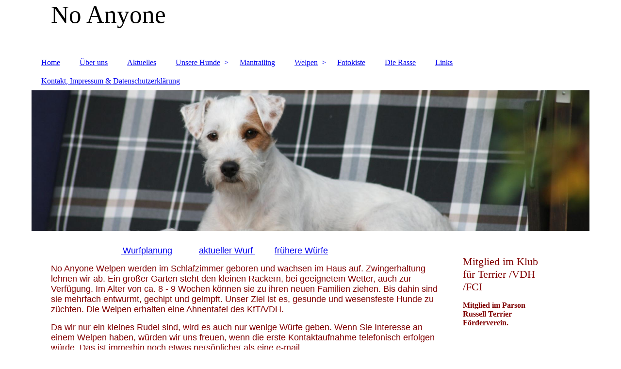

--- FILE ---
content_type: text/html; charset=utf-8
request_url: http://parson-no-anyone.de/Welpen/
body_size: 19095
content:
<!DOCTYPE html><html lang="de"><head><meta http-equiv="Content-Type" content="text/html; charset=UTF-8"><title>Welpen</title><link href="http://58719988.swh.strato-hosting.eu/Welpen/" rel="canonical"><meta content="Welpen" property="og:title"><meta content="website" property="og:type"><meta content="http://58719988.swh.strato-hosting.eu/Welpen/" property="og:url"><script>
              window.beng = window.beng || {};
              window.beng.env = {
                language: "en",
                country: "US",
                mode: "deploy",
                context: "page",
                pageId: "000001944335",
                pageLanguage: "de",
                skeletonId: "",
                scope: "1763703",
                isProtected: false,
                navigationText: "Welpen",
                instance: "1",
                common_prefix: "https://strato-editor.com",
                design_common: "https://strato-editor.com/beng/designs/",
                design_template: "sys/cm_dh_083",
                path_design: "https://strato-editor.com/beng/designs/data/sys/cm_dh_083/",
                path_res: "https://strato-editor.com/res/",
                path_bengres: "https://strato-editor.com/beng/res/",
                masterDomain: "",
                preferredDomain: "",
                preprocessHostingUri: function(uri) {
                  
                    return uri || "";
                  
                },
                hideEmptyAreas: false
              };
            </script><script xmlns="http://www.w3.org/1999/xhtml" src="https://strato-editor.com/cm4all-beng-proxy/beng-proxy.js"></script><link xmlns="http://www.w3.org/1999/xhtml" rel="stylesheet" href="https://strato-editor.com/.cm4all/e/static/3rdparty/font-awesome/css/font-awesome.min.css"></link><link rel="stylesheet" type="text/css" href="https://strato-editor.com/.cm4all/res/static/libcm4all-js-widget/3.89.7/css/widget-runtime.css" />
<link rel="stylesheet" type="text/css" href="https://strato-editor.com/.cm4all/res/static/beng-editor/5.3.138/css/deploy.css" />
<link rel="stylesheet" type="text/css" href="https://strato-editor.com/.cm4all/res/static/libcm4all-js-widget/3.89.7/css/slideshow-common.css" />
<script src="https://strato-editor.com/.cm4all/res/static/jquery-1.7/jquery.js"></script><script src="https://strato-editor.com/.cm4all/res/static/prototype-1.7.3/prototype.js"></script><script src="https://strato-editor.com/.cm4all/res/static/jslib/1.4.1/js/legacy.js"></script><script src="https://strato-editor.com/.cm4all/res/static/libcm4all-js-widget/3.89.7/js/widget-runtime.js"></script>
<script src="https://strato-editor.com/.cm4all/res/static/libcm4all-js-widget/3.89.7/js/slideshow-common.js"></script>
<script src="https://strato-editor.com/.cm4all/res/static/beng-editor/5.3.138/js/deploy.js"></script>
<script type="text/javascript" src="https://strato-editor.com/.cm4all/uro/assets/js/uro-min.js"></script><link href="https://strato-editor.com/.cm4all/designs/static/sys/cm_dh_083/1707177607.9752803/css/main.css" rel="stylesheet" type="text/css"><meta name="viewport" content="width=device-width, initial-scale=1"><link href="https://strato-editor.com/.cm4all/designs/static/sys/cm_dh_083/1707177607.9752803/css/responsive.css" rel="stylesheet" type="text/css"><link href="https://strato-editor.com/.cm4all/designs/static/sys/cm_dh_083/1707177607.9752803/css/cm-templates-global-style.css" rel="stylesheet" type="text/css"><script type="text/javascript" src="https://strato-editor.com/.cm4all/designs/static/sys/cm_dh_083/1707177607.9752803/js/effects.js"></script><script type="text/javascript" src="https://strato-editor.com/.cm4all/designs/static/sys/cm_dh_083/1707177607.9752803/js/cm_template-focus-point.js"></script><link href="/.cm4all/handler.php/vars.css?v=20260103140839" type="text/css" rel="stylesheet"><style type="text/css">.cm-logo {background-image: none;background-position: 985px 0px;
background-size: 165px 110px;
background-repeat: no-repeat;
      }</style><script type="text/javascript">window.cmLogoWidgetId = "STRATP_cm4all_com_widgets_Logo_12413211";
            window.cmLogoGetCommonWidget = function (){
                return new cm4all.Common.Widget({
            base    : "/Welpen/index.php/",
            session : "",
            frame   : "",
            path    : "STRATP_cm4all_com_widgets_Logo_12413211"
        })
            };
            window.logoConfiguration = {
                "cm-logo-x" : "985",
        "cm-logo-y" : "0",
        "cm-logo-v" : "2.0",
        "cm-logo-w" : "165",
        "cm-logo-h" : "110",
        "cm-logo-di" : "sys/cm_dh_083",
        "cm-logo-u" : "uro-service://",
        "cm-logo-k" : "%7B%22serviceId%22%3A%220%22%2C%22path%22%3A%22%2Fimported%22%2C%22name%22%3A%22big_45005398_0_400-267.JPG%22%2C%22type%22%3A%22image%2Fjpeg%22%2C%22start%22%3A%2215fa7001b78%22%2C%22size%22%3A%2224493%22%7D",
        "cm-logo-bc" : "",
        "cm-logo-ln" : "",
        "cm-logo-ln$" : "",
        "cm-logo-hi" : true
        ,
        _logoBaseUrl : "uro-service:\/\/",
        _logoPath : "%7B%22serviceId%22%3A%220%22%2C%22path%22%3A%22%2Fimported%22%2C%22name%22%3A%22big_45005398_0_400-267.JPG%22%2C%22type%22%3A%22image%2Fjpeg%22%2C%22start%22%3A%2215fa7001b78%22%2C%22size%22%3A%2224493%22%7D"
        };
				document.observe('dom:loaded', function() {
					var containers = document.querySelectorAll("[cm_type=logo], [id=logo], .cm-logo");
          for (var i = 0; i < containers.length; i++) {
            var container = containers[i];
            if (container && window.beng && beng.env && beng.env.hideEmptyAreas) {
              if (beng.env.mode != "edit") {
                container.addClassName("cm_empty");
              } else {
                container.addClassName("cm_empty_editor");
              }
            }
          }
				});
			</script><link rel="icon" href="data:;base64,iVBORw0KGgo="/><style id="cm_table_styles"></style><style id="cm_background_queries"></style><script type="application/x-cm4all-cookie-consent" data-code=""></script></head><body ondrop="return false;" class=" device-desktop cm-deploy cm-deploy-342 cm-deploy-4x"><div class="cm-background" data-cm-qa-bg="image"></div><div class="cm-background-video" data-cm-qa-bg="video"></div><div class="cm-background-effects" data-cm-qa-bg="effect"></div><div class="page_wrapper cm-templates-container"><div class="head_wrapper cm_can_be_empty"><div class="cm_can_be_empty cm-logo" id="logo"></div><div class="title_wrapper cm_can_be_empty cm-templates-title-container"><div class="title cm_can_be_empty cm-templates-heading__title" id="title" style="">No Anyone       <br></div><div class="subtitle cm_can_be_empty cm-templates-heading__subtitle" id="subtitle" style="">                                                                                                                                                   <br></div></div></div><div class="mobile_navigation"><a href="javascript:void(0);"></a></div><div class="navigation_wrapper cm_with_forcesub" id="cm_navigation"><ul id="cm_mainnavigation"><li id="cm_navigation_pid_1944339"><a title="Home" href="/Home/" class="cm_anchor">Home</a></li><li id="cm_navigation_pid_1944338"><a title="Über uns" href="/Ueber-uns/" class="cm_anchor">Über uns</a></li><li id="cm_navigation_pid_1944337"><a title="Aktuelles" href="/Aktuelles/" class="cm_anchor">Aktuelles</a></li><li id="cm_navigation_pid_1944336" class="cm_has_subnavigation"><a title="Unsere Hunde" href="/Unsere-Hunde/" class="cm_anchor">Unsere Hunde</a><ul class="cm_subnavigation" id="cm_subnavigation_pid_1944336"><li id="cm_navigation_pid_3939071"><a title="Unvergessen" href="/Unsere-Hunde/Unvergessen/" class="cm_anchor">Unvergessen</a></li></ul></li><li id="cm_navigation_pid_1946607"><a title="Mantrailing" href="/Mantrailing/" class="cm_anchor">Mantrailing</a></li><li id="cm_navigation_pid_1944335" class="cm_current cm_has_subnavigation"><a title="Welpen" href="/Welpen/" class="cm_anchor">Welpen</a><ul class="cm_subnavigation" id="cm_subnavigation_pid_1944335"><li id="cm_navigation_pid_2031245"><a title="Wurfplanung" href="/Welpen/Wurfplanung/" class="cm_anchor">Wurfplanung</a></li><li id="cm_navigation_pid_2031247"><a title="aktueller Wurf" href="/Welpen/aktueller-Wurf/" class="cm_anchor">aktueller Wurf</a></li><li id="cm_navigation_pid_2031248"><a title="frühere Würfe" href="/Welpen/fruehere-Wuerfe/" class="cm_anchor">frühere Würfe</a></li></ul></li><li id="cm_navigation_pid_1944333"><a title="Fotokiste" href="/Fotokiste/" class="cm_anchor">Fotokiste</a></li><li id="cm_navigation_pid_1944332"><a title="Die Rasse" href="/Die-Rasse/" class="cm_anchor">Die Rasse</a></li><li id="cm_navigation_pid_1944330"><a title="Links" href="/Links/" class="cm_anchor">Links</a></li><li id="cm_navigation_pid_1944331"><a title="Kontakt, Impressum &amp; Datenschutzerklärung" href="/Kontakt,-Impressum-Datenschutzerklaerung/" class="cm_anchor">Kontakt, Impressum &amp; Datenschutzerklärung</a></li></ul></div><div class="cm-template-keyvisual__media cm_can_be_empty cm-kv-0" id="keyvisual"></div><div class="cm-template-content content_wrapper"><div class="cm-template-content__main design-content design_content cm-templates-text" id="content_main" data-cm-hintable="yes"><p>  <span style="font-family: Kaushan Script, sans-serif; font-size: medium;">                                  <span style="color: #800000;"><a href="/Welpen/Wurfplanung/" class="cm_anchor"> </a><span style="font-family: Lucida Sans Unicode, Lucida Grande, sans-serif; font-size: large;"><span class="cm_anchor"><a href="/Welpen/Wurfplanung/" class="cm_anchor">Wurfplanung</a></span>          <span class="cm_anchor"> <a href="/Welpen/aktueller-Wurf/" class="cm_anchor">aktueller Wur</a></span><a href="/Welpen/aktueller-Wurf/" class="cm_anchor">f </a>        <span class="cm_anchor cm_inherit_color"><a href="/Welpen/fruehere-Wuerfe/" class="cm_anchor">frühere Würfe</a></span></span></span></span></p><p><span style="font-family: Lucida Sans Unicode, Lucida Grande, sans-serif; color: #800000; font-size: large;">No Anyone Welpen werden im Schlafzimmer geboren und wachsen im Haus auf. Zwingerhaltung lehnen wir ab. Ein großer Garten steht den kleinen Rackern, bei geeignetem Wetter, auch zur Verfügung. Im Alter von ca. 8 - 9 Wochen können sie zu ihren neuen Familien ziehen. Bis dahin sind sie mehrfach entwurmt, gechipt und geimpft. Unser Ziel ist es, gesunde und wesensfeste Hunde zu züchten. Die Welpen erhalten eine Ahnentafel des KfT/VDH.</span></p><p><span style="font-family: Lucida Sans Unicode, Lucida Grande, sans-serif; color: #800000; font-size: large;">Da wir nur ein kleines Rudel sind, wird es auch nur wenige Würfe geben. Wenn Sie Interesse an einem Welpen haben, würden wir uns freuen, wenn die erste Kontaktaufnahme telefonisch erfolgen würde. Das ist immerhin noch etwas persönlicher als eine e-mail. </span></p><p><span style="font-family: Kaushan Script, sans-serif; font-size: large;"> </span></p><p> </p><div class="clearFloating" style="clear:both;height: 0px; width: auto;"></div><div id="widgetcontainer_STRATP_cm4all_com_widgets_Photo_12413218" class="
				    cm_widget_block
					cm_widget cm4all_com_widgets_Photo cm_widget_block_center" style="width:100%; max-width:250px; "><div class="cm_widget_anchor"><a name="STRATP_cm4all_com_widgets_Photo_12413218" id="widgetanchor_STRATP_cm4all_com_widgets_Photo_12413218"><!--cm4all.com.widgets.Photo--></a></div><img title="" alt="" src="/.cm4all/iproc.php/imported/big_22260518_0_250-266.jpg/downsize_1280_0/big_22260518_0_250-266.jpg" style="display:block;border:0px;" width="100%" onerror="this.style.display = 'none';" /></div><div id="cm_bottom_clearer" style="clear: both;" contenteditable="false"></div></div><div class="sidebar_wrapper cm_can_be_empty cm-templates-sidebar-container"><div class="sidebar cm_can_be_empty" id="widgetbar_site_1" data-cm-hintable="yes"><p><span style="font-family: Galada; color: #800000; font-size: 22px;">Mitglied im Klub für Terrier /VDH /FCI</span><br></p></div><div class="sidebar cm_can_be_empty" id="widgetbar_page_1" data-cm-hintable="yes"><p><span style="font-family: Galada;"><strong><span style="color: #800000; font-size: medium;">Mitglied im Parson Russell Terrier Förderverein.</span></strong></span><br></p></div><div class="sidebar cm_can_be_empty" id="widgetbar_site_2" data-cm-hintable="yes"><p><br></p></div><div class="sidebar cm_can_be_empty" id="widgetbar_page_2" data-cm-hintable="yes"><p> </p></div></div></div><div class="footer_wrapper cm_can_be_empty cm-templates-footer"><div class="cm_can_be_empty" id="footer" data-cm-hintable="yes"> </div></div></div><script type="text/javascript" src="https://strato-editor.com/.cm4all/designs/static/sys/cm_dh_083/1707177607.9752803/js/cm-templates-global-script.js"></script><div class="cm_widget_anchor"><a name="STRATP_cm4all_com_widgets_CookiePolicy_12413213" id="widgetanchor_STRATP_cm4all_com_widgets_CookiePolicy_12413213"><!--cm4all.com.widgets.CookiePolicy--></a></div><script data-tracking="true" data-cookie-settings-enabled="false" src="/.cm4all/widgetres.php/cm4all.com.widgets.CookiePolicy/show.js?v=3.3.38" defer="defer" id="cookieSettingsScript"></script><noscript ><div style="position:absolute;bottom:0;" id="statdiv"><img alt="" height="1" width="1" src="https://strato-editor.com/.cm4all/_pixel.img?site=1826707-nxxYrZpk&amp;page=pid_1944335&amp;path=%2FWelpen%2Findex.php%2F&amp;nt=Welpen"/></div></noscript><script  type="text/javascript">//<![CDATA[
            document.body.insertAdjacentHTML('beforeend', '<div style="position:absolute;bottom:0;" id="statdiv"><img alt="" height="1" width="1" src="https://strato-editor.com/.cm4all/_pixel.img?site=1826707-nxxYrZpk&amp;page=pid_1944335&amp;path=%2FWelpen%2Findex.php%2F&amp;nt=Welpen&amp;domain='+escape(document.location.hostname)+'&amp;ref='+escape(document.referrer)+'"/></div>');
        //]]></script><div style="display: none;" id="keyvisualWidgetVideosContainer"></div><style type="text/css">.cm-kv-0 {
background-color: ;
background-position: 50% 59%;
background-size: 100% auto;
background-repeat: no-repeat;
}
            @media(min-width: 100px), (min-resolution: 72dpi), (-webkit-min-device-pixel-ratio: 1) {.cm-kv-0{background-image:url("/.cm4all/uproc.php/0/imported/.Momo%20im%20Strandkorb%2008.17%20klein.JPG/picture-200?_=15fa71418a8");}}@media(min-width: 100px), (min-resolution: 144dpi), (-webkit-min-device-pixel-ratio: 2) {.cm-kv-0{background-image:url("/.cm4all/uproc.php/0/imported/.Momo%20im%20Strandkorb%2008.17%20klein.JPG/picture-400?_=15fa71418a8");}}@media(min-width: 200px), (min-resolution: 72dpi), (-webkit-min-device-pixel-ratio: 1) {.cm-kv-0{background-image:url("/.cm4all/uproc.php/0/imported/.Momo%20im%20Strandkorb%2008.17%20klein.JPG/picture-400?_=15fa71418a8");}}@media(min-width: 200px), (min-resolution: 144dpi), (-webkit-min-device-pixel-ratio: 2) {.cm-kv-0{background-image:url("/.cm4all/uproc.php/0/imported/.Momo%20im%20Strandkorb%2008.17%20klein.JPG/picture-800?_=15fa71418a8");}}@media(min-width: 400px), (min-resolution: 72dpi), (-webkit-min-device-pixel-ratio: 1) {.cm-kv-0{background-image:url("/.cm4all/uproc.php/0/imported/.Momo%20im%20Strandkorb%2008.17%20klein.JPG/picture-800?_=15fa71418a8");}}@media(min-width: 400px), (min-resolution: 144dpi), (-webkit-min-device-pixel-ratio: 2) {.cm-kv-0{background-image:url("/.cm4all/uproc.php/0/imported/.Momo%20im%20Strandkorb%2008.17%20klein.JPG/picture-1200?_=15fa71418a8");}}@media(min-width: 600px), (min-resolution: 72dpi), (-webkit-min-device-pixel-ratio: 1) {.cm-kv-0{background-image:url("/.cm4all/uproc.php/0/imported/.Momo%20im%20Strandkorb%2008.17%20klein.JPG/picture-1200?_=15fa71418a8");}}@media(min-width: 600px), (min-resolution: 144dpi), (-webkit-min-device-pixel-ratio: 2) {.cm-kv-0{background-image:url("/.cm4all/uproc.php/0/imported/.Momo%20im%20Strandkorb%2008.17%20klein.JPG/picture-1600?_=15fa71418a8");}}@media(min-width: 800px), (min-resolution: 72dpi), (-webkit-min-device-pixel-ratio: 1) {.cm-kv-0{background-image:url("/.cm4all/uproc.php/0/imported/.Momo%20im%20Strandkorb%2008.17%20klein.JPG/picture-1600?_=15fa71418a8");}}@media(min-width: 800px), (min-resolution: 144dpi), (-webkit-min-device-pixel-ratio: 2) {.cm-kv-0{background-image:url("/.cm4all/uproc.php/0/imported/.Momo%20im%20Strandkorb%2008.17%20klein.JPG/picture-2600?_=15fa71418a8");}}
</style><style type="text/css">
			#keyvisual {
				overflow: hidden;
			}
			.kv-video-wrapper {
				width: 100%;
				height: 100%;
				position: relative;
			}
			</style><script type="text/javascript">
				jQuery(document).ready(function() {
					function moveTempVideos(slideshow, isEditorMode) {
						var videosContainer = document.getElementById('keyvisualWidgetVideosContainer');
						if (videosContainer) {
							while (videosContainer.firstChild) {
								var div = videosContainer.firstChild;
								var divPosition = div.className.substring('cm-kv-0-tempvideo-'.length);
								if (isEditorMode && parseInt(divPosition) > 1) {
									break;
								}
								videosContainer.removeChild(div);
								if (div.nodeType == Node.ELEMENT_NODE) {
									var pos = '';
									if (slideshow) {
										pos = '-' + divPosition;
									}
									var kv = document.querySelector('.cm-kv-0' + pos);
									if (kv) {
										if (!slideshow) {
											var wrapperDiv = document.createElement("div"); 
											wrapperDiv.setAttribute("class", "kv-video-wrapper");
											kv.insertBefore(wrapperDiv, kv.firstChild);
											kv = wrapperDiv;
										}
										while (div.firstChild) {
											kv.appendChild(div.firstChild);
										}
										if (!slideshow) {
											break;
										}
									}
								}
							}
						}
					}

					function kvClickAction(mode, href) {
						if (mode == 'internal') {
							if (!window.top.syntony || !/_home$/.test(window.top.syntony.bifmState)) {
								window.location.href = href;
							}
						} else if (mode == 'external') {
							var a = document.createElement('a');
							a.href = href;
							a.target = '_blank';
							a.rel = 'noreferrer noopener';
							a.click();
						}
					}

					var keyvisualElement = jQuery("[cm_type=keyvisual]");
					if(keyvisualElement.length == 0){
						keyvisualElement = jQuery("#keyvisual");
					}
					if(keyvisualElement.length == 0){
						keyvisualElement = jQuery("[class~=cm-kv-0]");
					}
				
						keyvisualElement.attr("role", "img");
						keyvisualElement.attr("tabindex", "0");
						keyvisualElement.attr("aria-label", "hauptgrafik");
					
					moveTempVideos(false, false);
					var video = document.querySelector('#keyvisual video');
					if (video) {
						video.play();
					}
				
			});
		</script></body></html>
